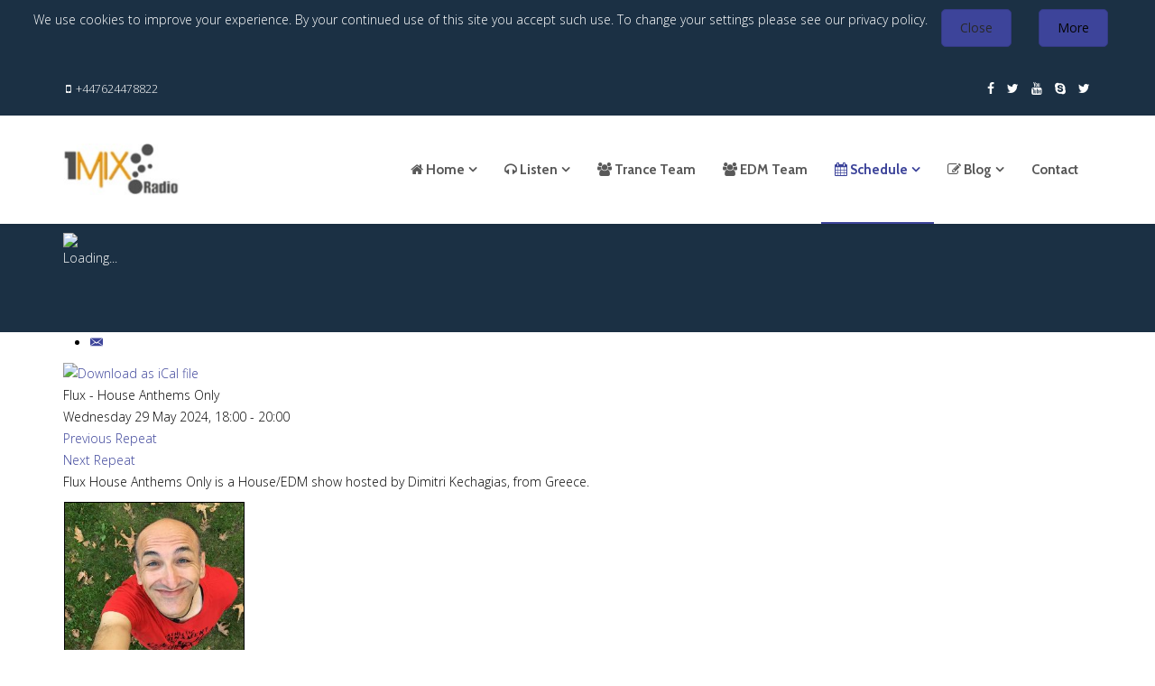

--- FILE ---
content_type: text/html; charset=utf-8
request_url: https://www.1mix.co.uk/schedule/eventdetail/50860/flux-house-anthems-only?pop=0
body_size: 11912
content:
<!DOCTYPE html>
<html xmlns="http://www.w3.org/1999/xhtml" xml:lang="en-gb" lang="en-gb" dir="ltr">
    <head>
        <meta http-equiv="X-UA-Compatible" content="IE=edge">
            <meta name="viewport" content="width=device-width, initial-scale=1">
                                <!-- head -->
                <base href="https://www.1mix.co.uk/schedule/eventdetail/50860/flux-house-anthems-only" />
	<meta http-equiv="content-type" content="text/html; charset=utf-8" />
	<meta name="keywords" content="Schedule, 1Mix radio," />
	<meta name="rights" content="1Mix Radio" />
	<meta name="robots" content="index,follow" />
	<meta name="description" content="1Mix Radio Schedule" />
	<meta name="generator" content="Joomla! - Open Source Content Management" />
	<title>Flux - House Anthems Only</title>
	<link href="https://www.1mix.co.uk/index.php?option=com_jevents&amp;task=modlatest.rss&amp;format=feed&amp;type=rss&amp;Itemid=148&amp;modid=0" rel="alternate" type="application/rss+xml" title="RSS 2.0" />
	<link href="https://www.1mix.co.uk/index.php?option=com_jevents&amp;task=modlatest.rss&amp;format=feed&amp;type=atom&amp;Itemid=148&amp;modid=0" rel="alternate" type="application/atom+xml" title="Atom 1.0" />
	<link href="/images/favicon.ico" rel="shortcut icon" type="image/vnd.microsoft.icon" />
	<link href="/favicon.ico" rel="shortcut icon" type="image/vnd.microsoft.icon" />
	<link href="/media/com_jevents/lib_jevmodal/css/jevmodal.css" rel="stylesheet" type="text/css" />
	<link href="/components/com_jevents/assets/css/eventsadmin.css?v=3.6.82" rel="stylesheet" type="text/css" />
	<link href="/components/com_jevents/views/flatplus/assets/css/scalable.css?v=3.6.82" rel="stylesheet" type="text/css" />
	<link href="/components/com_jevents/views/flatplus/assets/css/events_css.css?v=3.6.82" rel="stylesheet" type="text/css" />
	<link href="/components/com_jevents/views/alternative/assets/css/modstyle.css?v=3.6.82" rel="stylesheet" type="text/css" />
	<link href="/components/com_jevents/assets/css/jevcustom.css?v=3.6.82" rel="stylesheet" type="text/css" />
	<link href="//fonts.googleapis.com/css?family=Open+Sans:300,300italic,regular,italic,600,600italic,700,700italic,800,800italic&amp;subset=greek-ext" rel="stylesheet" type="text/css" />
	<link href="//fonts.googleapis.com/css?family=Cabin:regular,italic,500,500italic,600,600italic,700,700italic&amp;subset=latin" rel="stylesheet" type="text/css" />
	<link href="/templates/the_hills/css/progress.almost-flat.min.css" rel="stylesheet" type="text/css" />
	<link href="/templates/the_hills/css/slidenav.almost-flat.min.css" rel="stylesheet" type="text/css" />
	<link href="/templates/the_hills/css/tooltip.almost-flat.min.css" rel="stylesheet" type="text/css" />
	<link href="/templates/the_hills/css/uikit.almost-flat.min.css" rel="stylesheet" type="text/css" />
	<link href="/templates/the_hills/css/bootstrap.min.css" rel="stylesheet" type="text/css" />
	<link href="/templates/the_hills/css/font-awesome.min.css" rel="stylesheet" type="text/css" />
	<link href="/templates/the_hills/css/legacy.css" rel="stylesheet" type="text/css" />
	<link href="/templates/the_hills/css/template.css" rel="stylesheet" type="text/css" />
	<link href="/templates/the_hills/css/presets/preset2.css" rel="stylesheet" class="preset" type="text/css" />
	<link href="/templates/the_hills/css/custom.css" rel="stylesheet" type="text/css" />
	<link href="/templates/the_hills/css/frontend-edit.css" rel="stylesheet" type="text/css" />
	<link href="/templates/the_hills/roksprocket/layouts/strips/themes/separated/separated.css" rel="stylesheet" type="text/css" />
	<link href="/media/jui/css/chosen.css?e2d2901597c036110b3f05e62ae84f79" rel="stylesheet" type="text/css" />
	<link href="/media/com_finder/css/finder.css?e2d2901597c036110b3f05e62ae84f79" rel="stylesheet" type="text/css" />
	<link href="/radiostats/stats_config.css" rel="stylesheet" type="text/css" />
	<link href="https://www.1mix.co.uk/plugins/system/fmalertcookies/assets/css/bootstrap.min.css" rel="stylesheet" type="text/css" />
	<link href="https://www.1mix.co.uk/plugins/system/fmalertcookies/assets/css/custom.css" rel="stylesheet" type="text/css" />
	<style type="text/css">
#jevents_body .jev_toprow div.previousmonth, #jevents_body .jev_toprow div.nextmonth {background-color: #284662 !important;border: 1px solid #284662 !important;}#jevents_body .jev_toprow div.currentmonth {border-top: 1px solid #284662 !important;border-bottom: 1px solid #284662 !important;}#jevents_body .nav-items div.active a, .jev_header2 .active a {background-color: #284662 !important;}#jevents_body .nav-items , #jevents_body .nav-items > div {border-color: #284662 !important;}.jevtip-tip, .jevtip { border-color:#284662 !important;}#jevents_body .nav-items > div a:hover {border-left-color: #284662 !important;}#flatcal_minical .flatcal_todaycell a {background-color: #284662 !important;border-color: #284662 !important;}#flatcal_minical .flatcal_todaycell a:hover {background-color: #FFF !important;color: #284662 !important;}body{font-family:Open Sans, sans-serif; font-weight:300; }h1{font-family:Cabin, sans-serif; font-weight:700; }h2{font-family:Cabin, sans-serif; font-weight:700; }h3{font-family:Cabin, sans-serif; font-size:24px; font-weight:700; }h4{font-family:Cabin, sans-serif; font-size:22px; font-weight:normal; }h5{font-family:Cabin, sans-serif; font-size:18px; font-weight:normal; }h6{font-family:Cabin, sans-serif; font-weight:normal; }.sp-megamenu-parent{font-family:Cabin, sans-serif; font-size:15px; font-weight:700; }.sppb-btn{font-family:Cabin, sans-serif; font-weight:700; } .sppb-blocknumber-number{font-family:Cabin, sans-serif; font-weight:700; }#jj-history-modal,
#jj-image-modal {
     z-index: 9999;
}
@media (min-width: 1400px) {
.container {
max-width: 1140px;
}
}#sp-toolbar{ background-color:#1b3044; }#sp-now-playing{ background-color:#1b3044;color:#fcfcfc;margin:-1; }#sp-bottom-b{ background-color:#ffffff;color:#000000; }#sp-bottom-b a{color:#3d449a;}#sp-footer{ background-color:#1b3044;color:#ffffff; }
	</style>
	<script type="application/json" class="joomla-script-options new">{"csrf.token":"236212aba9c848b494fa144093e81317","system.paths":{"root":"","base":""}}</script>
	<script src="/media/system/js/core.js?e2d2901597c036110b3f05e62ae84f79" type="text/javascript"></script>
	<script src="/media/jui/js/jquery.min.js?e2d2901597c036110b3f05e62ae84f79" type="text/javascript"></script>
	<script src="/media/jui/js/jquery-noconflict.js?e2d2901597c036110b3f05e62ae84f79" type="text/javascript"></script>
	<script src="/media/jui/js/jquery-migrate.min.js?e2d2901597c036110b3f05e62ae84f79" type="text/javascript"></script>
	<script src="/components/com_jevents/assets/js/jQnc.js?v=3.6.82" type="text/javascript"></script>
	<script src="/media/com_jevents/lib_jevmodal/js/jevmodal.js" type="text/javascript"></script>
	<script src="/components/com_jevents/assets/js/view_detailJQ.js?v=3.6.82" type="text/javascript"></script>
	<script src="/components/com_jevents/assets/js/editpopupJQ.js?v=3.6.82" type="text/javascript"></script>
	<script src="/templates/the_hills/js/bootstrap.min.js" type="text/javascript"></script>
	<script src="/templates/the_hills/js/jquery.sticky.js" type="text/javascript"></script>
	<script src="/templates/the_hills/js/main.js" type="text/javascript"></script>
	<script src="/templates/the_hills/js/grid.js" type="text/javascript"></script>
	<script src="/templates/the_hills/js/grid-parallax.min.js" type="text/javascript"></script>
	<script src="/templates/the_hills/js/parallax.min.js" type="text/javascript"></script>
	<script src="/templates/the_hills/js/uikit.min.js" type="text/javascript"></script>
	<script src="/templates/the_hills/js/tooltip.min.js" type="text/javascript"></script>
	<script src="/templates/the_hills/js/lightbox.min.js" type="text/javascript"></script>
	<script src="/templates/the_hills/js/frontend-edit.js" type="text/javascript"></script>
	<script src="/media/system/js/mootools-core.js?e2d2901597c036110b3f05e62ae84f79" type="text/javascript"></script>
	<script src="/components/com_roksprocket/assets/js/mootools-mobile.js" type="text/javascript"></script>
	<script src="/components/com_roksprocket/assets/js/rokmediaqueries.js" type="text/javascript"></script>
	<script src="/components/com_roksprocket/assets/js/roksprocket.js" type="text/javascript"></script>
	<script src="/components/com_roksprocket/assets/js/moofx.js" type="text/javascript"></script>
	<script src="/components/com_roksprocket/assets/js/roksprocket.request.js" type="text/javascript"></script>
	<script src="/components/com_roksprocket/layouts/strips/assets/js/strips.js" type="text/javascript"></script>
	<script src="/components/com_roksprocket/layouts/strips/assets/js/strips-speeds.js" type="text/javascript"></script>
	<script src="/media/jui/js/chosen.jquery.min.js?e2d2901597c036110b3f05e62ae84f79" type="text/javascript"></script>
	<script src="/media/jui/js/jquery.autocomplete.min.js?e2d2901597c036110b3f05e62ae84f79" type="text/javascript"></script>
	<script src="/modules/mod_shoutcast_ajax/assets/radiostats.js" type="text/javascript"></script>
	<script type="text/javascript">
function jevPopover(selector, container) {
	var uikitoptions = {"title":"","pos":"top","delay":150,"delayHide":200,"offset":20,"animation":"uk-animation-fade","duration":100,"cls":"uk-active uk-card uk-card-default uk-padding-remove  uk-background-default","clsPos":"uk-tooltip","mode":"hover","container":"#jevents_body"}; 
	var bsoptions = {"animation":false,"html":true,"placement":"top","selector":false,"title":"","trigger":"hover","content":"","delay":{"show":150,"hide":150},"container":"#jevents_body","mouseonly":false};
	uikitoptions.container = container;
	bsoptions.container = container;
	
	if (bsoptions.mouseonly && 'ontouchstart' in document.documentElement) {
		return;
	}
	if (jQuery(selector).length){
		try {
			ys_setuppopover(selector, uikitoptions);
		}
		catch (e) {
			if ('bootstrap' != "uikit"  || typeof UIkit == 'undefined' ) {
			// Do not use this for YooTheme Pro templates otherwise you get strange behaviour!
				if (jQuery(selector).popover )
				{	
					// set data-title and data-content if not set or empty		
					var hoveritems = document.querySelectorAll(selector);
					hoveritems.forEach(function (hoveritem) {
						var title = hoveritem.getAttribute('data-original-title') || hoveritem.getAttribute('title')  || '';
						var body = hoveritem.getAttribute('data-original-content') || hoveritem.getAttribute('data-content') || '';
						if (body == '')
						{
							//hoveritem.setAttribute('data-original-content', 'hello kitty!');
							//hoveritem.setAttribute('data-content', 'hello kitty!');
						}
					});
					jQuery(selector).popover(bsoptions);
				}
				else 
				{
					if ('bootstrap' != "uikit")
					{
						alert("problem with popovers!  Failed to load Bootstrap popovers");
					}
					else 
					{
						alert("problem with popovers! Failed to load UIkit popovers");
					}
				}
			}
			else 
			{
				// Fall back to native uikit
				var hoveritems = document.querySelectorAll(selector);
				hoveritems.forEach(function (hoveritem) {
					var title = hoveritem.getAttribute('data-yspoptitle') || hoveritem.getAttribute('data-original-title') || hoveritem.getAttribute('title');
					var body = hoveritem.getAttribute('data-yspopcontent') || hoveritem.getAttribute('data-content') || hoveritem.getAttribute('data-bs-content') || '';
					var options = hoveritem.getAttribute('data-yspopoptions') || uikitoptions;
					if (typeof options == 'string') {
						options = JSON.parse(options);
					}
					/*
					var phtml = '<div class="uk-card uk-card-default uk-padding-remove uk-background-default" style="width:max-content;border-top-left-radius: 5px;border-top-right-radius: 5px;">' +
					(title != '' ? '<div class="uk-text-emphasis">' + title + '</div>' : '') +
					(body != '' ? '<div class="uk-card-body uk-text-secondary uk-padding-small" style="width:max-content">' + body + '</div>' : '') +
					'</div>';
					*/						
					var phtml = '' +
					(title != '' ? title.replace("jevtt_title", "uk-card-title uk-text-emphasis uk-padding-small").replace(/color:#(.*);/,'color:#$1!important;')  : '') +
					(body != '' ?  body.replace("jevtt_text", "uk-card-body uk-padding-small uk-text-secondary  uk-background-default")  : '') +
					'';
					options.title = phtml;
					
					if (hoveritem.hasAttribute('title')) {
						hoveritem.removeAttribute('title');
					}
					
					UIkit.tooltip(hoveritem, options);
				});
			}	
		}
	}
}
document.addEventListener('DOMContentLoaded', function()
{
	try {
		jevPopover('.hasjevtip', '#jevents_body');
	}
	catch (e) 
	{
	}
});
(function($) {
	if (typeof $.fn.popover == 'undefined')
	{
		// bootstrap popovers not used or loaded
		return;
	}

    var oldHide = $.fn.popover.Constructor.prototype.hide || false;

    $.fn.popover.Constructor.prototype.hide = function() {
		var bootstrap5 = false;
		var bootstrap4 = false;
		try {
	        var testClass = window.bootstrap.Tooltip || window.bootstrap.Modal;
	        var bsVersion = testClass.VERSION.substr(0,1);

		    bootstrap5 = bsVersion >= 5;
		    bootstrap4 = bsVersion >= 4 && !bootstrap5;
		} catch (e) {
		}
        var bootstrap3 = window.jQuery && (typeof jQuery().emulateTransitionEnd == 'function');
        // Bootstrap  3+         
        if (this.config || bootstrap4 || bootstrap3 || bootstrap5)
        {
            //- This is not needed for recent versions of Bootstrap 4
            /*
	        if (this.config.container == '#jevents_body' && this.config.trigger.indexOf('hover') >=0) {
	            var that = this;
	            // try again after what would have been the delay
	            setTimeout(function() {
	                return that.hide.call(that, arguments);
	            }, that.config.delay.hide);
	            return;
	        }
	        */
        }
        // Earlier Bootstraps 
        else
        {
	        if (this.options.container == '#jevents_body' && this.options.trigger.indexOf('hover') >=0  && this.tip().is(':hover')) {
	            var that = this;
	            // try again after what would have been the delay
	            setTimeout(function() {
	                try {
	                    return that.hide.call(that, arguments);
	                }
	                catch (e) 
	                {
	                }
	            }, that.options.delay.hide);
	            return;
	        }
        }
        if ( oldHide )
        {
            oldHide.call(this, arguments);
        }
    };

})(jQuery);function fetchMoreLatestEvents(modid, direction)
{        
        jQuery.ajax({
                    type : 'POST',
                    dataType : 'json',
                    url : "https://www.1mix.co.uk/index.php?option=com_jevents&ttoption=com_jevents&typeaheadtask=gwejson&file=fetchlatestevents&path=module&folder=mod_jevents_latest&token=236212aba9c848b494fa144093e81317",
                    data : {'json':JSON.stringify({'modid':modid, 'direction':direction})},
                    contentType: "application/x-www-form-urlencoded; charset=utf-8",
                    scriptCharset: "utf-8"
            })                        
                .done(function( data ){                    
                    jQuery("#mod_events_latest_"+modid+"_data").replaceWith(data.html);
                    try {
                        document.getElementById("mod_events_latest_"+modid+"_data").parentNode.scrollIntoView({block: "start", behavior: "smooth"});
                    }
                    catch (e) {
                    }
                })
                .fail(function(x) {
        alert('fail '+x);
                });
}
var sp_preloader = '0';

var sp_gotop = '1';

var sp_offanimation = 'default';
if (typeof RokSprocket == 'undefined') RokSprocket = {};
Object.merge(RokSprocket, {
	SiteURL: 'https://www.1mix.co.uk/',
	CurrentURL: 'https://www.1mix.co.uk/',
	AjaxURL: 'https://www.1mix.co.uk/index.php?option=com_roksprocket&amp;task=ajax&amp;format=raw&amp;ItemId=148'
});
window.addEvent('domready', function(){
		RokSprocket.instances.strips = new RokSprocket.Strips();
});
window.addEvent('domready', function(){
	RokSprocket.instances.strips.attach(93, '{"animation":"fadeDelay","autoplay":"1","delay":"5"}');
});
window.addEvent('load', function(){
   var overridden = false;
   if (!overridden && window.G5 && window.G5.offcanvas){
       var mod = document.getElement('[data-strips="93"]');
       mod.addEvents({
           touchstart: function(){ window.G5.offcanvas.detach(); },
           touchend: function(){ window.G5.offcanvas.attach(); }
       });
       overridden = true;
   };
});

	jQuery(function ($) {
		initChosen();
		$("body").on("subform-row-add", initChosen);

		function initChosen(event, container)
		{
			container = container || document;
			$(container).find(".advancedSelect").chosen({"disable_search_threshold":10,"search_contains":true,"allow_single_deselect":true,"placeholder_text_multiple":"Type or select some options","placeholder_text_single":"Select an option","no_results_text":"No results match"});
		}
	});
	
jQuery(document).ready(function() {
	var value, searchword = jQuery('#mod-finder-searchword126');

		// Get the current value.
		value = searchword.val();

		// If the current value equals the default value, clear it.
		searchword.on('focus', function ()
		{
			var el = jQuery(this);

			if (el.val() === 'Search ...')
			{
				el.val('');
			}
		});

		// If the current value is empty, set the previous value.
		searchword.on('blur', function ()
		{
			var el = jQuery(this);

			if (!el.val())
			{
				el.val(value);
			}
		});

		jQuery('#mod-finder-searchform126').on('submit', function (e)
		{
			e.stopPropagation();
			var advanced = jQuery('#mod-finder-advanced126');

			// Disable select boxes with no value selected.
			if (advanced.length)
			{
				advanced.find('select').each(function (index, el)
				{
					var el = jQuery(el);

					if (!el.val())
					{
						el.attr('disabled', 'disabled');
					}
				});
			}
		});
	var suggest = jQuery('#mod-finder-searchword126').autocomplete({
		serviceUrl: '/component/finder/?task=suggestions.suggest&amp;format=json&amp;tmpl=component',
		paramName: 'q',
		minChars: 1,
		maxHeight: 400,
		width: 300,
		zIndex: 9999,
		deferRequestBy: 500
	});});
	</script>
	<!--[if lte IE 6]>
<link rel="stylesheet" href="https://www.1mix.co.uk/components/com_jevents/views/flatplus/assets/css/ie6.css" />
<![endif]-->

                                </head>
                <body class="site com-jevents view- no-layout task-icalrepeat.detail itemid-148 en-gb ltr  sticky-header layout-fluid off-canvas-menu-init"><!--googleoff: all--><div class="cadre_alert_cookies" id="cadre_alert_cookies" style="opacity:1;text-align:center; margin:0px;"><div class="cadre_inner_alert_cookies" style="display: inline-block;width: 100%;margin:auto;max-width:100%;background-color: #1b3044;"><div class="cadre_inner_texte_alert_cookies" style="display: inline-block;padding:10px;color: #ffffff"><div class="cadre_texte pull-left"><p>We use cookies to improve your experience. By your continued use of this site you accept such use. To change your settings please see our privacy policy.</p></div><div class="cadre_bouton pull-left"><div class="pull-left  col-sm-6 btn_close" style="margin:0;text-align:center"><button onclick="CloseCadreAlertCookie();" style="color:#292929" class="btn btn-primary  popup-modal-dismiss">Close</button></div><div class="pull-left  col-sm-6 btn_readmore" style="margin:0;text-align:center"><a style="color:#050505" class="btn btn-primary  read_more" href="/faq">More</a></div></div></div></div></div><!--googleon: all--><script type="text/javascript">/*<![CDATA[*/var name = "fmalertcookies" + "=";var ca = document.cookie.split(";");var acceptCookie = false;for(var i=0; i<ca.length; i++) {var c = ca[i];while (c.charAt(0)==" ") c = c.substring(1);if (c.indexOf(name) == 0){ acceptCookie = true; document.getElementById("cadre_alert_cookies").style.display="none";}}if(!acceptCookie) { ;for(var i=0; i<ca.length; i++) {var c1 = ca[i];document.cookie= c1+'; expires=Thu, 01 Jan 1970 00:00:00 GMT; path=/';}}var d = new Date();d.setTime(d.getTime() + (30*(24*60*60*1000)));var expires_cookie = "expires="+d.toUTCString();function CloseCadreAlertCookie(){document.getElementById('cadre_alert_cookies').style.display='none'; document.cookie='fmalertcookies=true; '+expires_cookie+'; path=/';}/*]]>*/</script>

                    <div class="body-wrapper">
                        <div class="body-innerwrapper">
                            <section id="sp-toolbar"><div class="container"><div class="row"><div id="sp-toolbar1" class="col-lg-3 "><div class="sp-column "><ul class="sp-contact-info"><li class="sp-contact-mobile"><i class="fa fa-mobile"></i> <a href="tel:+447624478822">+447624478822</a></li></ul></div></div><div id="sp-toolbar2" class="col-lg-9 "><div class="sp-column "><ul class="social-icons"><li><a target="_blank" href="https://www.facebook.com/groups/250691295088716/"><i class="fa fa-facebook"></i></a></li><li><a target="_blank" href="https://twitter.com/1mixradio"><i class="fa fa-twitter"></i></a></li><li><a target="_blank" href="https://www.youtube.com/user/1MixRadio"><i class="fa fa-youtube"></i></a></li><li><a href="skype:paldridge?chat"><i class="fa fa-skype"></i></a></li><li><a target="_blank" href="https://www.twitter.com/onemixradio"><i class="fa fa-twitter"></i></a></li></ul></div></div></div></div></section><header id="sp-header" class=" container"><div class="container"><div class="row"><div id="sp-logo" class="col-6 col-md-3 col-lg-3 "><div class="sp-column "><div class="logo"><a href="/"><img class="sp-default-logo hidden-xs" src="/images/1MixLogo278x60.jpg" alt="1Mix Radio - Live shows and DJ sets from around the world - its all about the music.."><img class="sp-retina-logo hidden-xs" src="/images/1MixLogo278x60.jpg" alt="1Mix Radio - Live shows and DJ sets from around the world - its all about the music.." width="278" height="60"><img class="sp-default-logo visible-xs" src="/images/1MixLogo278x60.jpg" alt="1Mix Radio - Live shows and DJ sets from around the world - its all about the music.."></a></div></div></div><div id="sp-menu" class="col-6 col-md-9 col-lg-9 "><div class="sp-column ">			<div class='sp-megamenu-wrapper'>
				<a id="offcanvas-toggler" class="visible-sm visible-xs" href="#"><i class="fa fa-bars"></i></a>
				<ul class="sp-megamenu-parent menu-rotate hidden-sm hidden-xs"><li class="sp-menu-item sp-has-child"><a  href="/"  ><i class="fa fa-home"></i> Home</a><div class="sp-dropdown sp-dropdown-main sp-menu-right" style="width: 240px;"><div class="sp-dropdown-inner"><ul class="sp-dropdown-items"><li class="sp-menu-item"><a  href="/edm-home"  title="1Mix Radio EDM Home" >EDM Home</a></li></ul></div></div></li><li class="sp-menu-item sp-has-child .sp-megamenu-parent > li > a {font-size:14px;}"><a  href="#"  ><i class="fa fa-headphones"></i> Listen</a><div class="sp-dropdown sp-dropdown-main sp-menu-right" style="width: 240px;"><div class="sp-dropdown-inner"><ul class="sp-dropdown-items"><li class="sp-menu-item sp-has-child"><a  href="#"  ><i class="fa fa-headphones"></i> Trance</a><div class="sp-dropdown sp-dropdown-sub sp-menu-right" style="width: 240px;left: -240px;"><div class="sp-dropdown-inner"><ul class="sp-dropdown-items"><li class="sp-menu-item"><a  href="http://listen.1mix.co.uk/#Trance%20Stream" onclick="window.open(this.href,'targetWindow','toolbar=no,location=no,status=no,menubar=no,scrollbars=yes,resizable=yes,');return false;" title="1Mix Radio Pop-up Player" ><i class="fa fa-headphones"></i> Pop-Up Player</a></li><li class="sp-menu-item sp-has-child"><a  href="https://www.1mix.co.uk/trance/listenxh.m3u" onclick="window.open(this.href,'targetWindow','toolbar=no,location=no,status=no,menubar=no,scrollbars=yes,resizable=yes,');return false;" ><i class="fa fa-headphones"></i> 320k Trance</a><div class="sp-dropdown sp-dropdown-sub sp-menu-right" style="width: 240px;"><div class="sp-dropdown-inner"><ul class="sp-dropdown-items"><li class="sp-menu-item"><a  href="http://www.1mix.co.uk/trance/listenxh.pls"  title="320k Trance Winamp" ><i class="fa fa-headphones"></i> 320k Trance Winamp</a></li><li class="sp-menu-item"><a  href="http://www.1mix.co.uk/trance/listenxh.asx"  ><i class="fa fa-headphones"></i> 320k Trance WMP</a></li><li class="sp-menu-item"><a  href="http://www.1mix.co.uk/trance/listenxh.ram"  ><i class="fa fa-headphones"></i> 320k Trance Real</a></li></ul></div></div></li><li class="sp-menu-item sp-has-child"><a  href="http://www.1mix.co.uk/trance/listenhi.m3u"  ><i class="fa fa-headphones"></i> 256k Trance</a><div class="sp-dropdown sp-dropdown-sub sp-menu-right" style="width: 240px;"><div class="sp-dropdown-inner"><ul class="sp-dropdown-items"><li class="sp-menu-item"><a  href="http://www.1mix.co.uk/trance/listenhi.pls" onclick="window.open(this.href,'targetWindow','toolbar=no,location=no,status=no,menubar=no,scrollbars=yes,resizable=yes,');return false;" ><i class="fa fa-headphones"></i> 256k Trance Winamp</a></li><li class="sp-menu-item"><a  href="http://www.1mix.co.uk/trance/listenhi.asx" onclick="window.open(this.href,'targetWindow','toolbar=no,location=no,status=no,menubar=no,scrollbars=yes,resizable=yes,');return false;" ><i class="fa fa-headphones"></i> 256k Trance WMP</a></li><li class="sp-menu-item"><a  href="http://www.1mix.co.uk/trance/listenh.ram" onclick="window.open(this.href,'targetWindow','toolbar=no,location=no,status=no,menubar=no,scrollbars=yes,resizable=yes,');return false;" ><i class="fa fa-headphones"></i> 256k Trance Real</a></li></ul></div></div></li><li class="sp-menu-item sp-has-child"><a  href="http://www.1mix.co.uk/trance/listen.m3u"  ><i class="fa fa-headphones"></i> 128k Trance</a><div class="sp-dropdown sp-dropdown-sub sp-menu-right" style="width: 240px;"><div class="sp-dropdown-inner"><ul class="sp-dropdown-items"><li class="sp-menu-item"><a  href="http://www.1mix.co.uk/trance/listen.pls" onclick="window.open(this.href,'targetWindow','toolbar=no,location=no,status=no,menubar=no,scrollbars=yes,resizable=yes,');return false;" ><i class="fa fa-headphones"></i> 128k Trance Winamp</a></li><li class="sp-menu-item"><a  href="http://www.1mix.co.uk/trance/listen.asx" onclick="window.open(this.href,'targetWindow','toolbar=no,location=no,status=no,menubar=no,scrollbars=yes,resizable=yes,');return false;" ><i class="fa fa-headphones"></i> 128k Trance WMP</a></li><li class="sp-menu-item"><a  href="http://www.1mix.co.uk/trance/listen.ram"  ><i class="fa fa-headphones"></i> 128k Trance Real</a></li></ul></div></div></li><li class="sp-menu-item"><a  href="http://www.1mix.co.uk/trance/aac.m3u"  ><i class="fa fa-headphones"></i> 32k Trance AAC</a></li></ul></div></div></li><li class="sp-menu-item sp-has-child"><a  href="#"  ><i class="fa fa-headphones"></i> EDM</a><div class="sp-dropdown sp-dropdown-sub sp-menu-right" style="width: 240px;left: -240px;"><div class="sp-dropdown-inner"><ul class="sp-dropdown-items"><li class="sp-menu-item"><a  href="http://listen.1mix.co.uk/#EDM Stream" onclick="window.open(this.href,'targetWindow','toolbar=no,location=no,status=no,menubar=no,scrollbars=yes,resizable=yes,');return false;" ><i class="fa fa-headphones"></i> Pop-Up Player</a></li><li class="sp-menu-item sp-has-child"><a  href="http://www.1mix.co.uk/house/listenxh.m3u"  ><i class="fa fa-headphones"></i> 320k EDM</a><div class="sp-dropdown sp-dropdown-sub sp-menu-right" style="width: 240px;"><div class="sp-dropdown-inner"><ul class="sp-dropdown-items"><li class="sp-menu-item"><a  href="/house/listenxh.pls"  ><i class="fa fa-headphones"></i> 320k EDM Winamp</a></li><li class="sp-menu-item"><a  href="/house/listenxh.asx"  ><i class="fa fa-headphones"></i> 320k EDM WMP</a></li><li class="sp-menu-item"><a  href="/house/listenxh.ram"  ><i class="fa fa-headphones"></i> 320k EDM Real</a></li></ul></div></div></li><li class="sp-menu-item sp-has-child"><a  href="http://www.1mix.co.uk/house/listenhi.m3u"  ><i class="fa fa-headphones"></i> 256k EDM</a><div class="sp-dropdown sp-dropdown-sub sp-menu-right" style="width: 240px;"><div class="sp-dropdown-inner"><ul class="sp-dropdown-items"><li class="sp-menu-item"><a  href="http://www.1mix.co.uk/house/listenhi.pls" onclick="window.open(this.href,'targetWindow','toolbar=no,location=no,status=no,menubar=no,scrollbars=yes,resizable=yes,');return false;" ><i class="fa fa-headphones"></i> 256k EDM Winamp</a></li><li class="sp-menu-item"><a  href="http://www.1mix.co.uk/house/listenhi.asx" onclick="window.open(this.href,'targetWindow','toolbar=no,location=no,status=no,menubar=no,scrollbars=yes,resizable=yes,');return false;" ><i class="fa fa-headphones"></i> 256k EDM WMP</a></li><li class="sp-menu-item"><a  href="http://www.1mix.co.uk/house/listenhi.ram" onclick="window.open(this.href,'targetWindow','toolbar=no,location=no,status=no,menubar=no,scrollbars=yes,resizable=yes,');return false;" ><i class="fa fa-headphones"></i> 256k EDM Real</a></li></ul></div></div></li><li class="sp-menu-item sp-has-child"><a  href="http://www.1mix.co.uk/house/listen.m3u"  ><i class="fa fa-headphones"></i> 128k EDM</a><div class="sp-dropdown sp-dropdown-sub sp-menu-right" style="width: 240px;"><div class="sp-dropdown-inner"><ul class="sp-dropdown-items"><li class="sp-menu-item"><a  href="http://www.1mix.co.uk/house/listen.pls" onclick="window.open(this.href,'targetWindow','toolbar=no,location=no,status=no,menubar=no,scrollbars=yes,resizable=yes,');return false;" ><i class="fa fa-headphones"></i> 128k EDM Winamp</a></li><li class="sp-menu-item"><a  href="http://www.1mix.co.uk/house/listen.asx" onclick="window.open(this.href,'targetWindow','toolbar=no,location=no,status=no,menubar=no,scrollbars=yes,resizable=yes,');return false;" ><i class="fa fa-headphones"></i> 128k EDM WMP</a></li><li class="sp-menu-item"><a  href="http://www.1mix.co.uk/house/listen.ram" onclick="window.open(this.href,'targetWindow','toolbar=no,location=no,status=no,menubar=no,scrollbars=yes,resizable=yes,');return false;" ><i class="fa fa-headphones"></i> 128k EDM Real</a></li></ul></div></div></li><li class="sp-menu-item"><a  href="http://www.1mix.co.uk/house/aac.m3u"  ><i class="fa fa-headphones"></i> 32k EDM AAC</a></li></ul></div></div></li></ul></div></div></li><li class="sp-menu-item"><a  href="/our-team"  ><i class="fa fa-users"></i> Trance Team</a></li><li class="sp-menu-item"><a  href="/edm-team"  ><i class="fa fa-users"></i> EDM Team</a></li><li class="sp-menu-item sp-has-child current-item active"><a  href="/schedule"  ><i class="fa fa-calendar"></i> Schedule</a><div class="sp-dropdown sp-dropdown-main sp-menu-right" style="width: 240px;"><div class="sp-dropdown-inner"><ul class="sp-dropdown-items"><li class="sp-menu-item"><a  href="/schedule/trance-schedule"  >Trance Schedule</a></li><li class="sp-menu-item"><a  href="/schedule/edm-schedule"  >EDM Schedule</a></li></ul></div></div></li><li class="sp-menu-item sp-has-child"><a  href="/blog"  ><i class="fa fa-pencil-square-o"></i> Blog</a><div class="sp-dropdown sp-dropdown-main sp-menu-right" style="width: 240px;"><div class="sp-dropdown-inner"><ul class="sp-dropdown-items"><li class="sp-menu-item"><a  href="/blog/reviews"  ><i class="fa fa-newspaper-o"></i> Reviews</a></li></ul></div></div></li><li class="sp-menu-item"><a  href="/contact-1mix"  >Contact</a></li></ul>			</div>
		</div></div></div></div></header><section id="sp-now-playing"><div class="container"><div class="row"><div id="sp-myposition" class="col-lg-12 "><div class="sp-column "><div class="sp-module radiostatswrap"><div class="sp-module-content"><!-- Radiostats: stats_136 -->
<script>
	var JROOT_RADIO='';
	var asyncListenerstats_136=1;
	jQuery(document).ready(function($)
	{
		loadRadioPage("#stats_136","/radiostats/radiostats.php?id=136&format=raw&asyncTotal=1");
		setInterval(function(){loadRadioPage("#stats_136","/radiostats/radiostats.php?id=136&format=raw&asyncTotal=1");},35000);
				$(document).on("loadRadioPageDone", {},function(e,divWrap,url,data)
		{
			console.log('loadRadioPageDone');
			loadRadioListeners(divWrap,"/radiostats/radiostats.php?id=136&format=raw&ajax=getTotal");
		});
			});
</script>
<div id="stats_136" style='min-height:100px;overflow:auto;' class="radiostatswrap"><img src="/modules/mod_shoutcast_ajax/assets/spinner.gif" border="0" width="16" height="16" />Loading...</div>
</div></div></div></div></div></div></section><section id="sp-main-body"><div class="container"><div class="row"><div id="sp-component" class="col-lg-12 "><div class="sp-column ">	<div id="system-message-container">
			</div>
		<!-- Event Calendar and Lists Powered by JEvents //-->
	<div id="jevents">
	<div class="contentpaneopen jeventpage   jevbootstrap" id="jevents_header">
								<ul class="actions">
									<li class="email-icon">
						<a href="javascript:void(0);" onclick="javascript:window.open('/component/mailto/?tmpl=component&amp;link=d1bcca94fad240c874d04af6d33bdb301cc96994', 'emailwin', 'width=400,height=350,menubar=yes,resizable=yes');
								return false;" title="EMAIL">
						<span class="icon-envelope"> </span>
						</a>
					</li>
								</ul>
			</div>
		<div class="contentpaneopen  jeventpage   jevbootstrap" id="jevents_body">
	<div class='jev_pretoolbar'></div><div class="contentpaneopen jev_evdt"><div class="jev_evdt_header"><div class="jev_evdt_icons">
	<a href="javascript:jevIdPopup('ical_dialogJQ50860');"
	   title="Download as iCal file">
		<img src="https://www.1mix.co.uk/components/com_jevents/views/flatplus/assets/images/ical_download.png" name="image"  alt="Download as iCal file" class="jev_ev_sml nothumb"/>
	</a>
							<div class="jevdialogs" style="position:relative;">
							<div id="ical_dialogJQ50860" class="ical_dialogJQ modal hide fade" tabindex="-1"
	     role="dialog" aria-labelledby="myModalIcalLabel" aria-hidden="true">
		<div class="modal-dialog modal-sm">
			<div class="modal-content">
				<div class="modal-header">
											<button type="button" class="close uk-modal-close-default" data-dismiss="modal" data-bs-dismiss="modal" aria-hidden="true">&times;</button>
						<h4 class="modal-title" id="myModalIcalLabel">Export Event</h4>
									</div>

				<div class="modal-body">

											<div id="unstyledical">
							<div>
								<a style="text-decoration:none" href="/schedule/icals.icalrepeat/-?tmpl=component&amp;evid=50860"
								   title="Download as iCal file">
									<span style="display:inline-block;width:24px;"><img src="/media/com_jevents/images/icons-32/save.png" alt="Download as iCal file" /></span>
									<span style="display:inline-block;">Save iCal</span>
								</a>
							</div>

							<div>
								<a style="text-decoration:none" href="http://www.google.com/calendar/event?action=TEMPLATE&text=Flux+-+House+Anthems+Only&dates=20240529T180000/20240529T200000&ctz=Europe/Isle_of_Man&location=&trp=false&sprop=1Mix+Radio+-+Live+shows+and+DJ+sets+from+around+the+world+-+its+all+about+the+music..&sprop=name:https%3A%2F%2Fwww.1mix.co.uk%2F&details=%3Cp+style%3D%22text-align%3A+justify%3B%22%3E%3Cspan+style%3D%22color%3A+%23ff0000%3B%22%3E%3C%2Fspan%3EFlux+House+Anthems+Only+is+a+House%2FEDM+show+hosted+by+Dimitri+Kechagias%2C+from+Greece.%3C%2Fp%3E%0D%0A%3Cp+style%3D%22text-align%3A+justify%3B%22%3E%3Ca+title%3D%22Dimitri+Kechagias%22+href%3D%22https%3A%2F%2Fwww.1mix.co.uk%2Fedm-artists%2Fdimitri-kechagias%22+target%3D%22_self%22%3E%3Cimg+style%3D%22margin%3A+1px%3B+border%3A+1px+solid+%23000000%3B%22+src%3D%22https%3A%2F%2Fwww.1mix.co.uk%2Fimages%2Fjevents%2Foriginals%2Fdimitri1.jpg%22+alt%3D%22dimitri1%22+width%3D%22200%22+height%3D%22200%22+%2F%3E%3C%2Fa%3E%3C%2Fp%3E"
								   title="Send to Google Calendar" target="_blank">
									<span style="display:inline-block;width:24px;"><img src="/media/com_jevents/images/icons-32/gcal32.png" alt="JEV_ADDTOGCAL" /></span>
									<span style="display:inline-block;">Send to Google Calendar</span>
								</a>
							</div>

							<div>
								<a style="text-decoration:none" href="https://calendar.yahoo.com/?v=60&view=d&type=20&title=Flux+-+House+Anthems+Only&st=20240529T180000&et=20240529T200000&desc=Flux+House+Anthems+Only+is+a+House%2FEDM+show+hosted+by+Dimitri+Kechagias%2C+from+Greece.%0D%0A&in_loc="
								   title="Send to Yahoo Calendar" target="_blank">
									<span style="display:inline-block;width:24px;"><img src="/media/com_jevents/images/icons-32/yahoo32.png" alt="Send to Yahoo Calendar" /></span>
									<span style="display:inline-block;">Send to Yahoo Calendar</span>
								</a>
							</div>

							<div class="uk-margin-bottom">
								<a style="text-decoration:none" href="https://outlook.live.com/owa/?path=/calendar/action/compose&rru=addevent&subject=Flux+-+House+Anthems+Only&startdt=2024-05-29T17:00:00Z&enddt=2024-05-29T19:00:00Z&body=%3Cp+style%3D%22text-align%3A+justify%3B%22%3E%3Cspan+style%3D%22color%3A+%23ff0000%3B%22%3E%3C%2Fspan%3EFlux+House+Anthems+Only+is+a+House%2FEDM+show+hosted+by+Dimitri+Kechagias%2C+from+Greece.%3C%2Fp%3E%0D%0A%3Cp+style%3D%22text-align%3A+justify%3B%22%3E%3Ca+title%3D%22Dimitri+Kechagias%22+href%3D%22https%3A%2F%2Fwww.1mix.co.uk%2Fedm-artists%2Fdimitri-kechagias%22+target%3D%22_self%22%3E%3Cimg+style%3D%22margin%3A+1px%3B+border%3A+1px+solid+%23000000%3B%22+src%3D%22https%3A%2F%2Fwww.1mix.co.uk%2Fimages%2Fjevents%2Foriginals%2Fdimitri1.jpg%22+alt%3D%22dimitri1%22+width%3D%22200%22+height%3D%22200%22+%2F%3E%3C%2Fa%3E%3C%2Fp%3E&location="
								   title="Send to Outlook Live" target="_blank">
									<span style="display:inline-block;width:24px;"><img src="/media/com_jevents/images/icons-32/outlookicon31.png" alt="Send to Outlook Live" /></span>
									<span style="display:inline-block;">Send to Outlook Live</span>
								</a>
							</div>

							<div class="uk-margin-bottom">
								<a style="text-decoration:none" href="https://outlook.office.com/owa/?path=/calendar/action/compose&rru=addevent&subject=Flux+-+House+Anthems+Only&startdt=2024-05-29T17:00:00Z&enddt=2024-05-29T19:00:00Z&body=%3Cp+style%3D%22text-align%3A+justify%3B%22%3E%3Cspan+style%3D%22color%3A+%23ff0000%3B%22%3E%3C%2Fspan%3EFlux+House+Anthems+Only+is+a+House%2FEDM+show+hosted+by+Dimitri+Kechagias%2C+from+Greece.%3C%2Fp%3E%0D%0A%3Cp+style%3D%22text-align%3A+justify%3B%22%3E%3Ca+title%3D%22Dimitri+Kechagias%22+href%3D%22https%3A%2F%2Fwww.1mix.co.uk%2Fedm-artists%2Fdimitri-kechagias%22+target%3D%22_self%22%3E%3Cimg+style%3D%22margin%3A+1px%3B+border%3A+1px+solid+%23000000%3B%22+src%3D%22https%3A%2F%2Fwww.1mix.co.uk%2Fimages%2Fjevents%2Foriginals%2Fdimitri1.jpg%22+alt%3D%22dimitri1%22+width%3D%22200%22+height%3D%22200%22+%2F%3E%3C%2Fa%3E%3C%2Fp%3E&location="
								   title="Send to Microsoft Outlook" target="_blank">
									<span style="display:inline-block;width:24px;"><img src="/media/com_jevents/images/icons-32/outlookicon31.png" alt="Send to Outlook Live" /></span>
									<span style="display:inline-block;">Send to Microsoft Outlook</span>
								</a>
							</div>

							<div>
								<a style="text-decoration:none" href="/schedule/icals.icalevent/-?tmpl=component&amp;evid=50860"
								   title="Download as iCal file">
									<span style="display:inline-block;width:24px;"><img src="/media/com_jevents/images/icons-32/ical_repeats.png" alt="Download as iCal file" /></span>
									<span style="display:inline-block;">Save event and repeats as iCal</span>
								</a>
							</div>

						</div>

						<div id="styledical">
							<div>
								<a style="text-decoration:none" href="/schedule/icals.icalrepeat/-?tmpl=component&amp;evid=50860&amp;icf=1"
								   title="Download as iCal file">
									<span style="display:inline-block;width:24px;"><img src="/media/com_jevents/images/icons-32/save.png" alt="Download as iCal file" /></span>
									<span style="display:inline-block;">Save iCal</span>
								</a>
							</div>

							<div>
								<a style="text-decoration:none" href="/schedule/icals.icalevent/-?tmpl=component&amp;evid=50860&amp;icf=1"
								   title="Download as iCal file">
									<span style="display:inline-block;width:24px;"><img src="/media/com_jevents/images/icons-32/ical_repeats.png" alt="Download as iCal file" /></span>
									<span style="display:inline-block;">Save event and repeats as iCal</span>
								</a>
							</div>

						</div>

										</div>

				<div class="modal-footer">
					<button type="button" class="btn btn-default"
					        data-dismiss="modal" data-bs-dismiss="modal" >Close</button>
				</div>


			</div>

		</div>

	</div>


	<script>
        jevjq(".ical_dialogJQ a").click(function () {
            jevjq('.ical_dialogJQ').modal('hide')
        });
	</script>
							</div>


						 </div>
<div class="jev_evdt_title">Flux - House Anthems Only</div>
</div>
<div class="jev_eventdetails_body"><div class="jev_evdt_summary">Wednesday 29 May 2024,&nbsp;18:00&nbsp;-&nbsp;20:00<br/>
 <div class='ev_prevrepeat'><a href='/schedule/eventdetail/50859/flux-house-anthems-only?pop=0' title='Previous Repeat' class='green'>Previous Repeat</a></div>
<div class='ev_nextrepeat'><a href='/schedule/eventdetail/50861/flux-house-anthems-only?pop=0' title='Next Repeat' class='green'>Next Repeat</a></div>
</div>
<div class="jev_evdt_hits"></div>
<div class="jev_evdt_creator"><span class="creator"> </span></div>
<div class="jev_evdt_contact"><span class="contact"></span></div>
<div class="jev_evdt_desc"><p style="text-align: justify;"><span style="color: #ff0000;"></span>Flux House Anthems Only is a House/EDM show hosted by Dimitri Kechagias, from Greece.</p>

<p style="text-align: justify;"><a title="Dimitri Kechagias" href="/edm-artists/dimitri-kechagias" target="_self"><img style="margin: 1px; border: 1px solid #000000;" src="/images/jevents/originals/dimitri1.jpg" alt="dimitri1" width="200" height="200" /></a></p>
</div>
<div class="jev_evdt_location"><span class="location"></span></div>
<div class="jev_evdt_extrainf"></div>
</div>
</div>
	</div>
	</div>
	</div></div></div></div></section><section id="sp-bottom-b" class="d-none"><div class="container"><div class="row"><div id="sp-bottom9" class="col-lg-3 "><div class="sp-column "><div class="sp-module title1"><h3 class="sp-module-title">About Us</h3><div class="sp-module-content">

<div class="customtitle1"  >
	<p>With almost 20 years of bringing only the best artists playing the best music, it's not surprising that 1Mix Radio is the first choice for Trance and EDM..</p>
<p><a title="Read More" href="/about-us">Read More</a></p></div>
</div></div><div class="sp-module  col-sm-12"><div class="sp-module-content">
<div class="finder">
	<form id="mod-finder-searchform126" action="/component/finder/search" method="get" class="form-search" role="search">
		<label for="mod-finder-searchword126" class="element-invisible finder">Search</label><input type="text" name="q" id="mod-finder-searchword126" class="search-query input-medium" size="25" value="" placeholder="Search ..."/>
						<input type="hidden" name="Itemid" value="101" />	</form>
</div>
</div></div></div></div><div id="sp-bottom10" class="col-lg-3 "><div class="sp-column "><div class="sp-module title1"><h3 class="sp-module-title">Point of contact</h3><div class="sp-module-content">

<div class="customtitle1"  >
	<h5>Douglas, Isle of Man (HQ)</h5>
<p>+447624478822</p>
<p>Use <a href="/contact-us">contact form</a></p>
<hr />
<p> </p></div>
</div></div></div></div><div id="sp-bottom11" class="col-lg-6 "><div class="sp-column "><div class="sp-module title1"><h3 class="sp-module-title">Latest News</h3><div class="sp-module-content"> <div class="sprocket-strips-s" data-strips="93">
	<div class="sprocket-strips-s-overlay"><div class="css-loader-wrapper"><div class="css-loader"></div></div></div>
	<ul class="sprocket-strips-s-container cols-1" data-strips-items>
		<li class="sprocket-strips-s-block" data-strips-item>
	<div class="sprocket-strips-s-item" data-strips-content>
				<div class="sprocket-strips-s-content">
									<h5 class="sprocket-strips-s-title" data-strips-toggler>
				<a href="/blog/so-many-ways-to-listen-2">					So many ways to listen				</a>			</h5>
			
							<div class="sprocket-strips-s-text">
					 <p> <span style="font-size: 12pt; color: #3366ff;"> There are so many ways you can listen to</p></span><span class="roksprocket-ellipsis">…</span>				</div>
									<a href="/blog/so-many-ways-to-listen-2" class="readon"></a>
						

		</div>
	</div>
</li>
<li class="sprocket-strips-s-block" data-strips-item>
	<div class="sprocket-strips-s-item" data-strips-content>
				<div class="sprocket-strips-s-content">
									<h5 class="sprocket-strips-s-title" data-strips-toggler>
				<a href="/blog/so-many-ways-to-listen">					So many ways to listen				</a>			</h5>
			
							<div class="sprocket-strips-s-text">
					 <p> <span style="font-size: 12pt; color: #3366ff;"> There are so many ways you can listen to</p></span><span class="roksprocket-ellipsis">…</span>				</div>
									<a href="/blog/so-many-ways-to-listen" class="readon"></a>
						

		</div>
	</div>
</li>
	</ul>
	<div class="sprocket-strips-s-nav">
		<div class="sprocket-strips-s-pagination-hidden">
			<ul>
									    	<li class="active" data-strips-page="1"><span>1</span></li>
						</ul>
		</div>
			</div>
</div>
</div></div><div class="sp-module "><div class="sp-module-content">

<div class="custom"  >
	<a href="https://ccp.cloudaccess.net/aff.php?aff=4776" target="_blank" title="Hosted by Cloudaccess.net">
<img border="0" alt="Hosted by Cloudaccess.net" src="https://www.cloudaccess.net/templates/cloudaccess/images/layout/logo_retina.png" height="26" width="220" />
</a></div>
</div></div><div class="sp-module "><div class="sp-module-content">

<div class="custom"  >
	<p><a href="https://www.paypal.com/donate/?business=SWERG9QVYMS7N&amp;no_recurring=0&amp;item_name=Help+to+cover+1Mix+Radio+costs&amp;currency_code=GBP"><img style="float: left;" title="Help cover our costs with PayPal Donate" src="/images/PayPal.png" alt="PayPal" width="200" height="93" /><br style="clear: none;" /></a></p></div>
</div></div></div></div></div></div></section><footer id="sp-footer"><div class="container"><div class="row"><div id="sp-footer1" class="col-lg-6 "><div class="sp-column "><span class="sp-copyright">© 1Mix Radio</span></div></div><div id="sp-footer2" class="col-lg-6 "><div class="sp-column ">		<div class="module">
			<div>
				<div>
					<div>
											<ul class="nav menu nav-pills">
<li class="item-102"><a href="/about-us" > <i class="fa fa-question"></i> About us</a></li><li class="item-227"><a href="http://www.1mix.co.uk/forum/viewforum.php?f=11" target="_blank" > <i class="fa fa-book"></i> Forum</a></li><li class="item-119"><a href="/faq" > <i class="fa fa-question"></i> FAQ</a></li><li class="item-231"><a href="/sitemap" > <i class="fa fa-map"></i> Sitemap</a></li></ul>
					</div>
				</div>
			</div>
		</div>
	</div></div></div></div></footer>                        </div> <!-- /.body-innerwrapper -->
                    </div> <!-- /.body-innerwrapper -->

                    <!-- Off Canvas Menu -->
                    <div class="offcanvas-menu">
                        <a href="#" class="close-offcanvas"><i class="fa fa-remove"></i></a>
                        <div class="offcanvas-inner">
                                                          <div class="sp-module "><div class="sp-module-content"><div class="search">
	<form action="/schedule" method="post">
		<input name="searchword" id="mod-search-searchword" maxlength="200"  class="inputbox search-query" type="text" size="0" placeholder="Search ..." />		<input type="hidden" name="task" value="search" />
		<input type="hidden" name="option" value="com_search" />
		<input type="hidden" name="Itemid" value="148" />
	</form>
</div>
</div></div><div class="sp-module _menu"><div class="sp-module-content"><ul class="nav menu">
<li class="item-101  deeper parent"><a href="/" > <i class="fa fa-home"></i> Home</a><span class="offcanvas-menu-toggler collapsed" data-toggle="collapse" data-target="#collapse-menu-101"><i class="open-icon fa fa-angle-down"></i><i class="close-icon fa fa-angle-up"></i></span><ul class="collapse" id="collapse-menu-101"><li class="item-181"><a href="/edm-home" title="1Mix Radio EDM Home" > EDM Home</a></li></ul></li><li class="item-163 .sp-megamenu-parent > li > a {font-size:14px;} deeper parent"><a href="#" > <i class="fa fa-headphones"></i> Listen</a><span class="offcanvas-menu-toggler collapsed" data-toggle="collapse" data-target="#collapse-menu-163"><i class="open-icon fa fa-angle-down"></i><i class="close-icon fa fa-angle-up"></i></span><ul class="collapse" id="collapse-menu-163"><li class="item-164  deeper parent"><a href="#" > <i class="fa fa-headphones"></i> Trance</a><span class="offcanvas-menu-toggler collapsed" data-toggle="collapse" data-target="#collapse-menu-164"><i class="open-icon fa fa-angle-down"></i><i class="close-icon fa fa-angle-up"></i></span><ul class="collapse" id="collapse-menu-164"><li class="item-165"><a href="http://listen.1mix.co.uk/#Trance%20Stream" onclick="window.open(this.href,'targetWindow','toolbar=no,location=no,status=no,menubar=no,scrollbars=yes,resizable=yes,');return false;" title="1Mix Radio Pop-up Player" > <i class="fa fa-headphones"></i> Pop-Up Player</a></li><li class="item-166  deeper parent"><a href="https://www.1mix.co.uk/trance/listenxh.m3u" onclick="window.open(this.href,'targetWindow','toolbar=no,location=no,status=no,menubar=no,scrollbars=yes,resizable=yes,');return false;" > <i class="fa fa-headphones"></i> 320k Trance</a><span class="offcanvas-menu-toggler collapsed" data-toggle="collapse" data-target="#collapse-menu-166"><i class="open-icon fa fa-angle-down"></i><i class="close-icon fa fa-angle-up"></i></span><ul class="collapse" id="collapse-menu-166"><li class="item-234"><a href="http://www.1mix.co.uk/trance/listenxh.pls" title="320k Trance Winamp" > <i class="fa fa-headphones"></i> 320k Trance Winamp</a></li><li class="item-235"><a href="http://www.1mix.co.uk/trance/listenxh.asx" > <i class="fa fa-headphones"></i> 320k Trance WMP</a></li><li class="item-236"><a href="http://www.1mix.co.uk/trance/listenxh.ram" > <i class="fa fa-headphones"></i> 320k Trance Real</a></li></ul></li><li class="item-167  deeper parent"><a href="http://www.1mix.co.uk/trance/listenhi.m3u" > <i class="fa fa-headphones"></i> 256k Trance</a><span class="offcanvas-menu-toggler collapsed" data-toggle="collapse" data-target="#collapse-menu-167"><i class="open-icon fa fa-angle-down"></i><i class="close-icon fa fa-angle-up"></i></span><ul class="collapse" id="collapse-menu-167"><li class="item-243"><a href="http://www.1mix.co.uk/trance/listenhi.pls" onclick="window.open(this.href,'targetWindow','toolbar=no,location=no,status=no,menubar=no,scrollbars=yes,resizable=yes,');return false;" > <i class="fa fa-headphones"></i> 256k Trance Winamp</a></li><li class="item-244"><a href="http://www.1mix.co.uk/trance/listenhi.asx" onclick="window.open(this.href,'targetWindow','toolbar=no,location=no,status=no,menubar=no,scrollbars=yes,resizable=yes,');return false;" > <i class="fa fa-headphones"></i> 256k Trance WMP</a></li><li class="item-245"><a href="http://www.1mix.co.uk/trance/listenh.ram" onclick="window.open(this.href,'targetWindow','toolbar=no,location=no,status=no,menubar=no,scrollbars=yes,resizable=yes,');return false;" > <i class="fa fa-headphones"></i> 256k Trance Real</a></li></ul></li><li class="item-168  deeper parent"><a href="http://www.1mix.co.uk/trance/listen.m3u" > <i class="fa fa-headphones"></i> 128k Trance</a><span class="offcanvas-menu-toggler collapsed" data-toggle="collapse" data-target="#collapse-menu-168"><i class="open-icon fa fa-angle-down"></i><i class="close-icon fa fa-angle-up"></i></span><ul class="collapse" id="collapse-menu-168"><li class="item-246"><a href="http://www.1mix.co.uk/trance/listen.pls" onclick="window.open(this.href,'targetWindow','toolbar=no,location=no,status=no,menubar=no,scrollbars=yes,resizable=yes,');return false;" > <i class="fa fa-headphones"></i> 128k Trance Winamp</a></li><li class="item-247"><a href="http://www.1mix.co.uk/trance/listen.asx" onclick="window.open(this.href,'targetWindow','toolbar=no,location=no,status=no,menubar=no,scrollbars=yes,resizable=yes,');return false;" > <i class="fa fa-headphones"></i> 128k Trance WMP</a></li><li class="item-248"><a href="http://www.1mix.co.uk/trance/listen.ram" > <i class="fa fa-headphones"></i> 128k Trance Real</a></li></ul></li><li class="item-169"><a href="http://www.1mix.co.uk/trance/aac.m3u" > <i class="fa fa-headphones"></i> 32k Trance AAC</a></li></ul></li><li class="item-170  deeper parent"><a href="#" > <i class="fa fa-headphones"></i> EDM</a><span class="offcanvas-menu-toggler collapsed" data-toggle="collapse" data-target="#collapse-menu-170"><i class="open-icon fa fa-angle-down"></i><i class="close-icon fa fa-angle-up"></i></span><ul class="collapse" id="collapse-menu-170"><li class="item-171"><a href="http://listen.1mix.co.uk/#EDM Stream" onclick="window.open(this.href,'targetWindow','toolbar=no,location=no,status=no,menubar=no,scrollbars=yes,resizable=yes,');return false;" > <i class="fa fa-headphones"></i> Pop-Up Player</a></li><li class="item-172  deeper parent"><a href="http://www.1mix.co.uk/house/listenxh.m3u" > <i class="fa fa-headphones"></i> 320k EDM</a><span class="offcanvas-menu-toggler collapsed" data-toggle="collapse" data-target="#collapse-menu-172"><i class="open-icon fa fa-angle-down"></i><i class="close-icon fa fa-angle-up"></i></span><ul class="collapse" id="collapse-menu-172"><li class="item-237"><a href="/house/listenxh.pls" > <i class="fa fa-headphones"></i> 320k EDM Winamp</a></li><li class="item-238"><a href="/house/listenxh.asx" > <i class="fa fa-headphones"></i> 320k EDM WMP</a></li><li class="item-239"><a href="/house/listenxh.ram" > <i class="fa fa-headphones"></i> 320k EDM Real</a></li></ul></li><li class="item-173  deeper parent"><a href="http://www.1mix.co.uk/house/listenhi.m3u" > <i class="fa fa-headphones"></i> 256k EDM</a><span class="offcanvas-menu-toggler collapsed" data-toggle="collapse" data-target="#collapse-menu-173"><i class="open-icon fa fa-angle-down"></i><i class="close-icon fa fa-angle-up"></i></span><ul class="collapse" id="collapse-menu-173"><li class="item-249"><a href="http://www.1mix.co.uk/house/listenhi.pls" onclick="window.open(this.href,'targetWindow','toolbar=no,location=no,status=no,menubar=no,scrollbars=yes,resizable=yes,');return false;" > <i class="fa fa-headphones"></i> 256k EDM Winamp</a></li><li class="item-250"><a href="http://www.1mix.co.uk/house/listenhi.asx" onclick="window.open(this.href,'targetWindow','toolbar=no,location=no,status=no,menubar=no,scrollbars=yes,resizable=yes,');return false;" > <i class="fa fa-headphones"></i> 256k EDM WMP</a></li><li class="item-251"><a href="http://www.1mix.co.uk/house/listenhi.ram" onclick="window.open(this.href,'targetWindow','toolbar=no,location=no,status=no,menubar=no,scrollbars=yes,resizable=yes,');return false;" > <i class="fa fa-headphones"></i> 256k EDM Real</a></li></ul></li><li class="item-174  deeper parent"><a href="http://www.1mix.co.uk/house/listen.m3u" > <i class="fa fa-headphones"></i> 128k EDM</a><span class="offcanvas-menu-toggler collapsed" data-toggle="collapse" data-target="#collapse-menu-174"><i class="open-icon fa fa-angle-down"></i><i class="close-icon fa fa-angle-up"></i></span><ul class="collapse" id="collapse-menu-174"><li class="item-252"><a href="http://www.1mix.co.uk/house/listen.pls" onclick="window.open(this.href,'targetWindow','toolbar=no,location=no,status=no,menubar=no,scrollbars=yes,resizable=yes,');return false;" > <i class="fa fa-headphones"></i> 128k EDM Winamp</a></li><li class="item-253"><a href="http://www.1mix.co.uk/house/listen.asx" onclick="window.open(this.href,'targetWindow','toolbar=no,location=no,status=no,menubar=no,scrollbars=yes,resizable=yes,');return false;" > <i class="fa fa-headphones"></i> 128k EDM WMP</a></li><li class="item-254"><a href="http://www.1mix.co.uk/house/listen.ram" onclick="window.open(this.href,'targetWindow','toolbar=no,location=no,status=no,menubar=no,scrollbars=yes,resizable=yes,');return false;" > <i class="fa fa-headphones"></i> 128k EDM Real</a></li></ul></li><li class="item-175"><a href="http://www.1mix.co.uk/house/aac.m3u" > <i class="fa fa-headphones"></i> 32k EDM AAC</a></li></ul></li></ul></li><li class="item-112"><a href="/our-team" > <i class="fa fa-users"></i> Trance Team</a></li><li class="item-147"><a href="/edm-team" > <i class="fa fa-users"></i> EDM Team</a></li><li class="item-148  current active deeper parent"><a href="/schedule" > <i class="fa fa-calendar"></i> Schedule</a><span class="offcanvas-menu-toggler collapsed" data-toggle="collapse" data-target="#collapse-menu-148"><i class="open-icon fa fa-angle-down"></i><i class="close-icon fa fa-angle-up"></i></span><ul class="collapse" id="collapse-menu-148"><li class="item-176"><a href="/schedule/trance-schedule" > Trance Schedule</a></li><li class="item-177"><a href="/schedule/edm-schedule" > EDM Schedule</a></li></ul></li><li class="item-105  deeper parent"><a href="/blog" > <i class="fa fa-pencil-square-o"></i> Blog</a><span class="offcanvas-menu-toggler collapsed" data-toggle="collapse" data-target="#collapse-menu-105"><i class="open-icon fa fa-angle-down"></i><i class="close-icon fa fa-angle-up"></i></span><ul class="collapse" id="collapse-menu-105"><li class="item-281"><a href="/blog/reviews" > <i class="fa fa-newspaper-o"></i> Reviews</a></li></ul></li><li class="item-1087"><a href="/contact-1mix" > Contact</a></li></ul>
</div></div>
                                                    </div> <!-- /.offcanvas-inner -->
                    </div> <!-- /.offcanvas-menu -->

                    
                    
                    <!-- Preloader -->
                    
                    <!-- Go to top -->
                                            <a href="javascript:void(0)" class="scrollup">&nbsp;</a>
                    
                </body>
                </html>


--- FILE ---
content_type: text/css
request_url: https://www.1mix.co.uk/templates/the_hills/css/presets/preset2.css
body_size: 3384
content:
body {
  color: #000000;
}
a {
  color: #3d449a;
}
a:hover {
  color: #2f3475;
}
.sp-megamenu-parent >li {
  box-shadow: 0 -2px 0 0 transparent inset;
  -webkit-transition: all 400ms ease;
  transition: all 400ms ease;
}
.sp-megamenu-parent >li.active,
.sp-megamenu-parent >li:hover {
  box-shadow: 0 -2px 0 0 #3d449a inset;
}
.sp-megamenu-parent >li a {
  color: #595959;
}
.sp-megamenu-parent >li.active>a,
.sp-megamenu-parent >li:hover>a {
  color: #3d449a;
}
.sp-megamenu-parent .sp-dropdown li.sp-menu-item >a {
  color: #404040;
  border-radius: 5px;
}
.sp-megamenu-parent .sp-dropdown li.sp-menu-item >a:hover {
  background: #3d449a;
}
.sp-megamenu-parent .sp-dropdown li.sp-menu-item.active>a {
  color: #3d449a;
}
.sp-megamenu-parent .sp-dropdown li.sp-menu-item > a.sp-group-title,
.sp-megamenu-parent .sp-dropdown li.sp-menu-item span.sp-group-title {
  color: #737373;
  border-bottom: 1px solid #a6a6a6;
  border-radius: 0px;
}
.sp-megamenu-parent .sp-dropdown li.sp-menu-item > a.sp-group-title:hover,
.sp-megamenu-parent .sp-dropdown li.sp-menu-item span.sp-group-title:hover {
  color: #000000;
  background: transparent;
}
#offcanvas-toggler >i {
  color: #595959;
}
#offcanvas-toggler >i:hover {
  color: #3d449a;
}
.offcanvas-menu {
  background: #000000;
}
.btn-primary,
.sppb-btn-primary {
  border-color: #343a84;
  background-color: #3d449a;
}
.btn-primary:hover,
.btn-primary:focus,
.sppb-btn-primary:hover,
.sppb-btn-primary:focus {
  border-color: #272c63;
  background-color: #2f3475;
}
#sp-toolbar {
  color: #fff;
  background: #000000;
}
ul.sp-contact-info >li a,
ul.social-icons >li a {
  color: #fff;
}
ul.sp-contact-info >li a:hover,
ul.social-icons >li a:hover {
  color: #3d449a;
}
.sp-page-title {
  background: #a6a6a6;
}
.sp-page-title h2,
.sp-page-title h3 {
  color: #595959;
}
.sp-page-title .breadcrumb >.active {
  color: #404040;
}
.sp-page-title .breadcrumb >span,
.sp-page-title .breadcrumb >li,
.sp-page-title .breadcrumb >li+li:before,
.sp-page-title .breadcrumb >li>a {
  color: #595959;
}
.sp-page-title .breadcrumb {
  float: right;
  margin: -23px 0 0 0;
}
#sp-feature {
  background: #a6a6a6;
}
#sp-top-b {
  color: #fff;
  background: #3d449a;
}
#sp-top-b a {
  color: #fff;
}
#sp-top-b a:hover {
  color: #000000;
}
#sp-top-b .sp-module.title1 .sp-module-title::after,
#sp-top-b .sp-module.title2 .sp-module-title::after {
  background: #fff;
}
#sp-user-section {
  background: #a6a6a6;
}
.layout-boxed .body-innerwrapper {
  background: #ffffff;
}
.sp-module ul >li >a {
  color: #000000;
}
.sp-module ul >li >a:hover {
  color: #3d449a;
}
.sp-module .latestnews >div >a {
  color: #000000;
}
.sp-module .latestnews >div >a:hover {
  color: #3d449a;
}
.sp-module .tagscloud .tag-name:hover {
  background: #3d449a;
}
.sp-module.title1 .sp-module-title::after {
  content: "";
  background: #3d449a;
  display: block;
  position: relative;
  width: 90px;
  height: 1px;
  z-index: 1;
  margin: 30px 0;
}
.sp-module.title2 .sp-module-title {
  text-align: center;
}
.sp-module.title2 .sp-module-title::after {
  content: "";
  background: #3d449a;
  display: block;
  position: relative;
  width: 90px;
  height: 1px;
  z-index: 1;
  margin: 30px auto;
}
.sp-module.title3 .sp-module-title::after {
  content: "";
  background: #000000;
  display: block;
  position: relative;
  width: 90px;
  height: 1px;
  z-index: 1;
  margin: 30px 0;
}
.sp-module.title4 .sp-module-title::after {
  content: "";
  background: #3d449a;
  display: block;
  position: relative;
  width: 100%;
  height: 1px;
  z-index: 1;
  margin: 30px 0;
}
.sp-module.title5 .sp-module-title::after {
  content: "";
  background: #a6a6a6;
  display: block;
  position: relative;
  width: 100%;
  height: 1px;
  z-index: 1;
  margin: 30px 0;
}
.sp-module.title6 .sp-module-title {
  color: #fff;
  background: #3d449a;
  border-radius: 5px;
  padding: 20px;
}
.sp-module.title7 {
  background: transparent;
  color: #000000;
  border: 2px solid #000000;
  padding: 35px;
  border-radius: 5px;
}
.sp-module.title8 {
  background: #3d449a;
  color: #fff;
  padding: 35px;
  border-radius: 5px;
}
.sp-module.title8 .sp-module-title {
  color: #fff;
}
.sp-module.title8 em,
.sp-module.title8 a {
  color: #000000 !important;
}
.sp-module.title8 em:hover,
.sp-module.title8 a:hover {
  color: #fff !important;
}
.sp-module.title9 {
  background: #000000;
  padding: 50px 0;
  color: #fff;
  padding: 35px;
  border-radius: 5px;
}
.sp-module.title9 .sp-module-title {
  color: #fff;
}
.sp-module.title9 a {
  color: #3d449a;
}
.sp-module.title9 a:hover {
  color: #fff;
}
.sp-simpleportfolio .sp-simpleportfolio-filter > ul > li.active > a,
.sp-simpleportfolio .sp-simpleportfolio-filter > ul > li > a:hover {
  background: #3d449a;
}
.search .btn-toolbar button {
  background: #3d449a;
}
.badge {
  background: #000000;
  border: 0px;
}
.post-format {
  background: #3d449a;
}
.voting-symbol span.star.active:before {
  color: #3d449a;
}
.sp-rating span.star:hover:before,
.sp-rating span.star:hover ~ span.star:before {
  color: #2f3475;
}
.entry-header .article-info > dd,
.entry-header h2,
.entry-header .h2 {
  color: #000000;
}
.article-info {
  margin: 10px 0;
  padding: 10px 0;
  border-top: 1px solid #8c8c8c;
  border-bottom: 1px solid #8c8c8c;
}
.article-info > dd {
  color: #000000;
}
.custom_date {
  color: #fff;
  display: inline-block;
  background: #3d449a;
  border-radius: 5px;
  padding: 10px;
  text-align: center;
  float: left;
  margin-right: 10px;
}
.custom_date .day {
  font-size: 20px;
  font-weight: 700;
}
.custom_date .month {
  margin-top: -5px;
}
.custom_date .year {
  margin-top: -5px;
  letter-spacing: -1px;
}
.readmore .btn-default {
  color: #000000;
  border-radius: 0px;
}
.readmore .btn-default:hover {
  color: #3d449a;
}
.pager li > a,
.pager li > span {
  color: #737373;
  border: 0px;
  border-radius: 0px;
  padding: 0px;
}
.pager li > a:hover,
.pager li > a:focus,
.pager li > span:hover,
.pager li > span:focus {
  color: #3d449a;
  background: transparent;
}
.pager {
  margin-bottom: 0px;
}
.pager .previous [class^="icon-"],
.pager .previous [class*=" icon-"],
.pager .next [class^="icon-"],
.pager .next [class*=" icon-"] {
  font-size: 10px;
}
.entry-link,
.entry-quote {
  background: #3d449a;
}
blockquote {
  border-color: #3d449a;
}
.carousel-left:hover,
.carousel-right:hover {
  background: #3d449a;
}
.pagination > li > a:hover {
  background: #a6a6a6;
}
#sp-position-a {
  background: #a6a6a6;
}
#sp-position-c {
  color: #fff;
  background: #3d449a;
}
#sp-position-c a {
  color: #fff;
}
#sp-position-c a:hover {
  color: #000000;
}
#sp-position-c .sp-module.title1 .sp-module-title::after,
#sp-position-c .sp-module.title2 .sp-module-title::after {
  background: #fff;
}
#sp-bottom {
  color: #fff;
  background: #3d449a;
}
#sp-bottom a {
  color: #fff;
}
#sp-bottom a:hover {
  color: #000000;
}
#sp-bottom .sp-module.title1 .sp-module-title::after,
#sp-bottom .sp-module.title2 .sp-module-title::after {
  background: #fff;
}
#sp-bottom-b::after {
  content: "";
  display: block;
  position: relative;
  max-width: 1140px;
  margin: 70px auto -70px;
  height: 1px;
  background: #000000;
  z-index: 99;
}
#sp-bottom-b,
#sp-bottom-c {
  color: #fff;
  background: #000000;
}
#sp-bottom-b a,
#sp-bottom-c a {
  color: #fff;
}
#sp-bottom-b a:hover,
#sp-bottom-c a:hover {
  color: #3d449a;
}
#sp-bottom-b .sp-module-title,
#sp-bottom-c .sp-module-title {
  font-size: 24px;
  font-weight: 400;
}
#sp-bottom-b p,
#sp-bottom-c p {
  margin-bottom: 0px;
}
#sp-bottom-b hr,
#sp-bottom-c hr {
  border-color: #000000;
}
#sp-footer {
  color: rgba(255,255,255,0.35);
  background: #000000;
}
#sp-footer a {
  color: #fff;
}
#sp-footer a:hover {
  color: #3d449a;
}
.sp-comingsoon body {
  background-color: #3d449a;
}
.pagination>li>a,
.pagination>li>span {
  color: #000000;
}
.pagination>li>a:hover,
.pagination>li>a:focus,
.pagination>li>span:hover,
.pagination>li>span:focus {
  color: #000000;
}
.pagination>.active>a,
.pagination>.active>span {
  border-color: #3d449a;
  background-color: #3d449a;
}
.pagination>.active>a:hover,
.pagination>.active>a:focus,
.pagination>.active>span:hover,
.pagination>.active>span:focus {
  border-color: #3d449a;
  background-color: #3d449a;
}
.scrollup {
  background: rgba(61,68,154,0.35);
  border: 0px;
  border-radius: 50%;
}
.scrollup:hover {
  background: #3d449a;
}
.scrollup::before {
  color: #fff;
}
.uk-block {
  border-radius: 5px;
}
.uk-block-secondary {
  background: #000000;
}
.uk-button {
  color: #fff !important;
  font-size: 14px;
  padding: 5px 20px;
  background: #000000;
  border-radius: 5px;
  border: 0px;
  box-shadow: none !important;
  text-shadow: none !important;
  transition: all 0.4s ease-in-out 0s;
}
.uk-button:hover,
.uk-button:focus {
  background: #141414;
}
.uk-badge-primary,
.uk-button-primary {
  background: #3d449a;
  border: 0px;
}
.uk-badge-primary:hover,
.uk-badge-primary:focus,
.uk-button-primary:hover,
.uk-button-primary:focus {
  background: #4951b7;
}
.uk-button-inverted {
  color: #fff !important;
  background: transparent;
  border: 1px solid #ffffff;
}
.uk-button-inverted:hover,
.uk-button-inverted:focus {
  color: #000000 !important;
  background: #fff;
  border: 1px solid #ffffff;
}
.uk-button-mini {
  font-size: 10px;
}
.uk-button-large {
  font-size: 18px;
  padding: 15px 35px;
}
.uk-button-primary,
.uk-button-success,
.uk-button-danger {
  box-shadow: none;
  text-shadow: none;
}
.uk-badge-success,
.uk-button-success {
  color: #fff;
  background: #27ae60;
  border: 1px solid #27ae60;
}
.uk-badge-success:hover,
.uk-badge-success:focus,
.uk-button-success:hover,
.uk-button-success:focus {
  background: rgba(39,174,96,0.8);
  border: 1px solid #27ae60;
}
.uk-badge-danger,
.uk-button-danger {
  color: #fff;
  background: #e74c3c;
  border: 1px solid #e74c3c;
}
.uk-badge-danger:hover,
.uk-badge-danger:focus,
.uk-button-danger:hover,
.uk-button-danger:focus {
  background: rgba(231,76,60,0.8);
  border: 1px solid #e74c3c;
}
.uk-badge-warning,
.uk-button-warning {
  color: #fff;
  background: #f39c12;
  border: 1px solid #f39c12;
}
.uk-badge-warning:hover,
.uk-badge-warning:focus,
.uk-button-warning:hover,
.uk-button-warning:focus {
  background: rgba(243,156,18,0.8);
  border: 1px solid #f39c12;
}
.uk-icon-button {
  color: #fff;
  background: #3d449a;
  border-radius: 5px;
  border: 0px;
  text-shadow: none !important;
}
.uk-icon-button:hover {
  color: #fff;
  background: #000000;
}
.uk-icon-button.uk-button-inverted {
  color: #fff !important;
  background: transparent;
  border: 1px solid #ffffff;
}
.uk-icon-button.uk-button-inverted:hover,
.uk-icon-button.uk-button-inverted:focus {
  color: #000000 !important;
  background: #fff;
  border: 1px solid #ffffff;
}
.uk-badge {
  padding: 5px 8px;
  border-radius: 5px;
  -webkit-transition: all 400ms ease;
  transition: all 400ms ease;
}
.uk-badge-notification {
  border-radius: 50%;
  padding: 5px 12px;
}
.uk-badge-percent {
  color: #000000;
  background: transparent;
  border: 1px solid #000000;
}
.uk-text-primary {
  color: #3d449a !important;
}
.uk-text-default {
  color: #000000;
}
.uk-progress-bar {
  background: #3d449a;
}
.uk-progress-warning .uk-progress-bar {
  background: #f39c12;
}
.uk-progress-danger .uk-progress-bar {
  background: #e74c3c;
}
.uk-progress-success .uk-progress-bar {
  background: #27ae60;
}
.uk-modal,
.uk-offcanvas {
  z-index: 10000;
}
.uk-offcanvas-bar {
  color: #fff;
  background: #000000;
}
.uk-offcanvas .uk-panel {
  color: #fff;
  text-shadow: 0px;
}
.uk-lightbox-content {
  border-radius: 5px;
}
.uk-lightbox-content img {
  border-radius: 5px;
}
.uk-modal-dialog-lightbox {
  border-radius: 5px;
}
.sprocket-lists .sprocket-lists-title .indicator {
  color: #595959;
  border: 2px solid #3d449a;
}
.sprocket-lists-title .indicator:before {
  background: #8c8c8c;
}
.sprocket-lists-item {
  border: 0px !important;
  border-left: 2px dashed #3d449a !important;
}
.active .sprocket-lists-title {
  color: #3d449a !important;
}
.active .sprocket-lists-title .indicator:before {
  background: #000000;
}
.sprocket-lists-title {
  color: #595959 !important;
  background: transparent !important;
  border: 0 !important;
}
.sprocket-lists-title:hover {
  color: #3d449a !important;
}
.sprocket-lists-title:hover .indicator:before {
  background: #000000;
}
.sprocket-lists-container li {
  margin-bottom: 10px !important;
}
.sprocket-lists .readon {
  display: none;
}
.sprocket-strips-item {
  background: #000000;
}
.sprocket-strips-item .sprocket-strips-text {
  color: #666666;
  margin-top: 10px;
}
.strips-infos .date {
  background: #3d449a;
}
.strips-infos .date .day {
  font-size: 20px;
  font-weight: 700;
}
.strips-infos .date .month {
  margin-top: -5px;
}
.strips-infos .date .year {
  margin-top: -5px;
  letter-spacing: -1px;
}
.sprocket-strips-title {
  margin-bottom: 0px;
}
.sprocket-strips-content hr {
  margin-top: 10px;
  margin-bottom: 10px;
  border-color: #808080;
}
.sprocket-quotes-item .uk-grid > *:first-child {
  padding-left: 0px;
}
.sprocket-mosaic-g-overlay .css-loader-wrapper,
.sprocket-strips-overlay .css-loader-wrapper,
.sprocket-strips-s-overlay .css-loader-wrapper,
.sprocket-strips-p-overlay .css-loader-wrapper,
.sprocket-quotes-overlay .css-loader-wrapper,
.sprocket-mosaic-overlay .css-loader-wrapper {
  background: rgba(61,68,154,0.5) !important;
  border-radius: 50% !important;
}
.sprocket-lists-arrows .arrow,
.sprocket-strips-p-arrows .arrow,
.sprocket-strips-s-arrows .arrow,
.sprocket-strips-arrows .arrow,
.sprocket-quotes-arrows .arrow {
  color: #fff !important;
  background: #3d449a !important;
  border-radius: 5px !important;
  border-color: transparent !important;
}
.sprocket-lists-pagination li,
.sprocket-strips-s-pagination li,
.sprocket-quotes-pagination li {
  border-radius: 50px !important;
  background: #3d449a !important;
  padding: 6px !important;
}
.sprocket-tables-block .sprocket-tables-price {
  color: #000000 !important;
}
.sprocket-tables-block .sprocket-tables-title a {
  color: #000000 !important;
}
.sprocket-tables-block .sprocket-tables-title a [class*="uk-icon-"] {
  color: rgba(0,0,0,0.4) !important;
}
.sprocket-tables-block:hover .sprocket-tables-title a [class*="uk-icon-"] {
  color: #3d449a !important;
}
.sprocket-tables-block .readon {
  color: #fff !important;
  background: #3d449a !important;
  border-radius: 5px !important;
  padding: 15px 25px !important;
}
.sprocket-tables-block .readon:hover {
  background: #5058ba !important;
}
.sprocket-tables-image {
  padding: 25px 25px 0px 25px;
}
.sprocket-mosaic-item {
  border: 0px solid #ababab;
}
.sprocket-mosaic-head .sprocket-mosaic-title {
  margin-top: 15px;
}
.sprocket-mosaic-image {
  border-radius: 5px;
}
.sprocket-mosaic .sprocket-mosaic-tags li,
#main .sprocket-mosaic ul.sprocket-mosaic-tags li {
  color: #000000 !important;
  border: 1px solid #ababab;
  background: transparent;
}
#main .sprocket-mosaic .sprocket-mosaic-filter ul li,
.sprocket-mosaic .sprocket-mosaic-filter li,
#main .sprocket-mosaic .sprocket-mosaic-order ul li,
.sprocket-mosaic .sprocket-mosaic-order li {
  color: #fff;
  font-size: 13px;
  padding: 5px 10px !important;
  border-radius: 5px !important;
  border: 1px solid #8c8c8c !important;
  transition: all 0.4s ease-in-out 0s;
  background: #8c8c8c !important;
}
#main .sprocket-mosaic .sprocket-mosaic-filter ul li:hover,
.sprocket-mosaic .sprocket-mosaic-filter li:hover,
#main .sprocket-mosaic .sprocket-mosaic-filter ul li.active,
.sprocket-mosaic .sprocket-mosaic-filter li.active,
#main .sprocket-mosaic .sprocket-mosaic-order ul li:hover,
.sprocket-mosaic .sprocket-mosaic-order li:hover,
#main .sprocket-mosaic .sprocket-mosaic-filter ul li:focus,
.sprocket-mosaic .sprocket-mosaic-filter li:focus,
#main .sprocket-mosaic .sprocket-mosaic-order ul li:focus,
.sprocket-mosaic .sprocket-mosaic-order li:focus,
#main .sprocket-mosaic .sprocket-mosaic-order ul li.active,
.sprocket-mosaic .sprocket-mosaic-order li.active {
  color: #fff;
  background: #3d449a !important;
  border-color: #3d449a !important;
  transition: all 0.4s ease-in-out 0s;
}
#main .sprocket-mosaic .sprocket-mosaic-g-order ul li,
.sprocket-mosaic .sprocket-mosaic-g-order li,
#main .sprocket-mosaic .sprocket-mosaic-g-filter ul li,
.sprocket-mosaic .sprocket-mosaic-g-filter li {
  color: rgba(0,0,0,0.5) !important;
  font-size: 13px !important;
  padding: 5px 10px !important;
  border-radius: 4px !important;
  background: transparent;
  transition: all 0.4s ease-in-out 0s;
}
.sprocket-mosaic-g-filter li.active,
.sprocket-mosaic-g-order li.active {
  background: #3d449a !important;
  color: #fff !important;
}
.sprocket-mosaic-hovercontent {
  transition: all 0.4s ease-in-out 0s !important;
}
.sprocket-mosaic .sprocket-mosaic-item .sprocket-mosaic-hovercontent:hover {
  background: rgba(61,68,154,0.5) !important;
  -webkit-transition: opacity 0.4s ease-in;
  -moz-transition: opacity 0.4s ease-in;
  -o-transition: opacity 0.4s ease-in;
  -ms-transition: opacity 0.4s ease-in;
  transition: opacity 0.4s ease-in;
}
blockquote {
  border-color: #3d449a;
}
.sp-dropcap {
  overflow: hidden;
}
.sp-dropcap:first-letter {
  color: #fff;
  background: #3d449a;
  display: block;
  float: left;
  font-size: 65px;
  line-height: 50px;
  padding: 20px;
  margin-right: 10px;
  margin-top: 5px;
  border-radius: 5px;
}
b,
strong {
  color: #3d449a;
}
em {
  color: #595959;
}
strong {
  font-weight: 700;
}
.mark,
mark {
  color: #000000;
  background: rgba(0,0,0,0.15);
}
.blockquote-pc {
  color: #595959;
  font-size: 24px;
  line-height: 36px;
  padding: 20px 0;
  font-family: Cabin, sans-serif;
}
.blockquote-pc::before {
  content: "\f10d";
  font-family: FontAwesome;
  font-size: 36px;
  display: inline-block;
  position: relative;
  margin-right: 15px;
  top: 5px !important;
}
.blockquote-pc2 {
  color: #fff;
  font-size: 18px;
  font-weight: 300;
  line-height: 27px;
  padding: 25px;
  background: #3d449a;
  border-radius: 5px;
}
.blockquote-pc2::before {
  content: "\f0f6";
  font-family: FontAwesome;
  display: block;
  float: left;
  font-size: 65px;
  font-weight: normal;
  line-height: 50px;
  margin-right: 30px;
  margin-top: 5px;
  border-radius: 5px;
}
.sppb-text-center h3.sppb-addon-title::after {
  content: "";
  background: #3d449a;
  display: block;
  position: relative;
  width: 90px;
  height: 1px;
  z-index: 1;
  margin: 30px auto;
}
.sppb-text-center.invert-title h3.sppb-addon-title::after {
  background: #fff;
}
.sppb-text-left h3.sppb-addon-title::after {
  content: "";
  background: #3d449a;
  display: block;
  position: relative;
  width: 90px;
  height: 1px;
  z-index: 1;
  margin: 30px 0;
}
.sppb-text-left.invert-title h3.sppb-addon-title::after {
  background: #fff;
}
.sppb-progress-bar-primary {
  background: #3d449a;
}
.sppb-btn-default {
  color: #000000;
  border-radius: 5px;
  border: 1px solid #000000;
  background: transparent;
}
.sppb-btn-default:hover {
  color: #fff;
  background: #000000;
}
.sppb-pricing-box {
  border-radius: 5px;
}
.sppb-pricing-featured .sppb-btn-primary {
  color: #fff;
  border-radius: 5px;
  border: 1px solid #fff;
  background: transparent;
}
.sppb-pricing-featured .sppb-btn-primary:hover {
  color: #000000;
  background: #fff;
}
.sppb-addon-image-overlay-icon {
  background: rgba(61,68,154,0.75);
}
.sppb-addon-image-overlay-icon:hover {
  background: #3d449a;
}
.sppb-person-name {
  color: #3d449a;
  margin-top: 20px;
}
.sppb-addon-persion .sppb-person-social li a {
  color: #737373;
}
.sppb-addon-persion .sppb-person-social li a:hover {
  color: #3d449a;
}
.mfp-bg {
  z-index: 10042;
}
.mfp-wrap {
  z-index: 10043;
}
